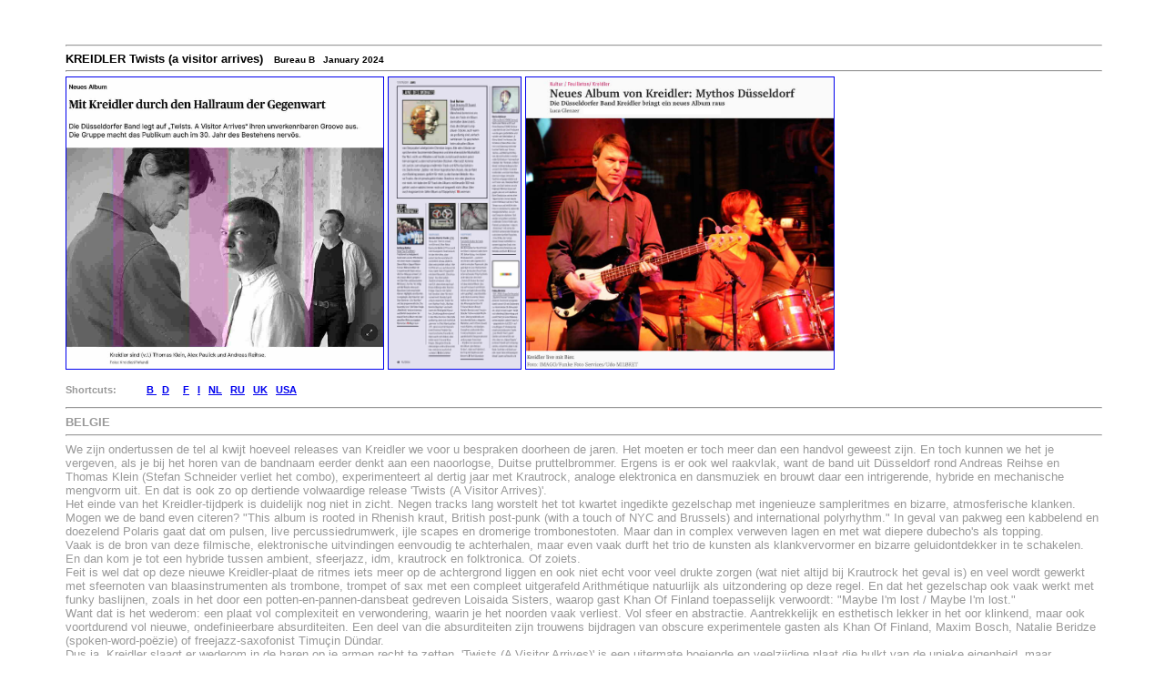

--- FILE ---
content_type: text/html
request_url: https://ikreidler.de/press2024.html
body_size: 59242
content:
<!DOCTYPE HTML PUBLIC "-//W3C//DTD HTML 4.01 TRANSITIONAL//EN">
<html>
<head>
<meta http-equiv="expires" content="0">
<meta http-equiv="content-type" content="text/html; charset=UTF-8" >
<title>KreidlerP RES S, 2 02 4</title>
</head>
<body><p>&nbsp;</p>
<font face="Helvetica,Arial" size="2"> <a name="top"></a>
<table width="100%" cellspacing="0" cellpadding="0" border="0"> 
<tr> 
<td width="5%"> </td> 
<td width="90%">
<font face="Helvetica,Arial" size="2">
<hr width="100%">
<b>KREIDLER  Twists (a visitor arrives) &nbsp; <font size="1">Bureau B &nbsp; January 2024</b>
<hr width="100%"><font face="Helvetica,Arial" size="2" color="999999">

<a href="#rp"><img src="image/press/224/224_rp.jpg" height="320" border="1" color="999999"></a> 
<a href="#djm"><img src="image/press/224/224_faz.jpg" height="320" border="1" color="999999"></a> 
<a href="#nd"><img src="image/press/224/224_nd.jpg" height="320" border="1" color="999999"></a> 
<a name="a"></a>
<font size="2"><p>

<sub><b>Shortcuts:  &nbsp; <a href="#ca"></a> &nbsp; <a href="#ch"></a> &nbsp; <a href="#cl"></a>&nbsp; <a href="#a"> </a> &nbsp; <a href="#b">B </a> &nbsp; <a href="#d">D</a> &nbsp; <a href="#dk"></a> &nbsp; <a href="#f">F</a> &nbsp;  <a href="#i">I</a> &nbsp; <a href="#nl">NL</a> &nbsp; <a href="#ru">RU</a> &nbsp; <a href="#uk">UK</a> &nbsp; <a href="#usa">USA</a></b></sub></p>


<a name="a"></a>



 <a name="b"></a>
 
<hr width="100%"><b>
BELGIE</b>
<hr width="100%"> 
 
 We zijn ondertussen de tel al kwijt hoeveel releases van Kreidler we voor u bespraken doorheen de jaren. Het moeten er toch meer dan een handvol geweest zijn. En toch kunnen we het je vergeven, als je bij het horen van de bandnaam eerder denkt aan een naoorlogse, Duitse pruttelbrommer. Ergens is er ook wel raakvlak, want de band uit D&uuml;sseldorf rond Andreas Reihse en Thomas Klein (Stefan Schneider verliet het combo), experimenteert al dertig jaar met Krautrock, analoge elektronica en dansmuziek en brouwt daar een intrigerende, hybride en mechanische mengvorm uit. En dat is ook zo op dertiende volwaardige release 'Twists (A Visitor Arrives)'.<br>
Het einde van het Kreidler-tijdperk is duidelijk nog niet in zicht. Negen tracks lang worstelt het tot kwartet ingedikte gezelschap met ingenieuze sampleritmes en bizarre, atmosferische klanken. Mogen we de band even citeren? "This album is rooted in Rhenish kraut, British post-punk (with a touch of NYC and Brussels) and international polyrhythm." In geval van pakweg een kabbelend en doezelend Polaris gaat dat om pulsen, live percussiedrumwerk, ijle scapes en dromerige trombonestoten. Maar dan in complex verweven lagen en met wat diepere dubecho's als topping.<br>
Vaak is de bron van deze filmische, elektronische uitvindingen eenvoudig te achterhalen, maar even vaak durft het trio de kunsten als klankvervormer en bizarre geluidontdekker in te schakelen. En dan kom je tot een hybride tussen ambient, sfeerjazz, idm, krautrock en folktronica. Of zoiets.<br>
Feit is wel dat op deze nieuwe Kreidler-plaat de ritmes iets meer op de achtergrond liggen en ook niet echt voor veel drukte zorgen (wat niet altijd bij Krautrock het geval is) en veel wordt gewerkt met sfeernoten van blaasinstrumenten als trombone, trompet of sax met een compleet uitgerafeld Arithm&#233;tique natuurlijk als uitzondering op deze regel. En dat het gezelschap ook vaak werkt met funky baslijnen, zoals in het door een potten-en-pannen-dansbeat gedreven Loisaida Sisters, waarop gast Khan Of Finland toepasselijk verwoordt: "Maybe I'm lost / Maybe I'm lost."<br>
Want dat is het wederom: een plaat vol complexiteit en verwondering, waarin je het noorden vaak verliest. Vol sfeer en abstractie. Aantrekkelijk en esthetisch lekker in het oor klinkend, maar ook voortdurend vol nieuwe, ondefinieerbare absurditeiten. Een deel van die absurditeiten zijn trouwens bijdragen van obscure experimentele gasten als Khan Of Finland, Maxim Bosch, Natalie Beridze (spoken-word-poëzie) of freejazz-saxofonist Timu&#231;in D&uuml;ndar.<br>
Dus ja, Kreidler slaagt er wederom in de haren op je armen recht te zetten. 'Twists (A Visitor Arrives)' is een uitermate boeiende en veelzijdige plaat die bulkt van de unieke eigenheid, maar tegelijkertijd ook een breed publiek aanspreekt. Ook al schuilt er allicht een complexe filosofische en literaire visie achter deze release en zijn vreemde teksten of titels (die we graag voor jullie negeren). Wist dat het gezelschap live de vijf minuten van zowat elke track durft te verdubbelen tot een duizelingwekkende oneindigheid? Wat betreft de gitzwarte wave-dansgroove van een onwaarschijnlijk swingend Hopscotch zijn we zeker vragende partij! Zien we elkaar komende tournee dan aan de toog?</p><p a lign="right">
Johan Giglot, <a href="https://damusic.be/cd/kreidler-twists-a-visitor-arrives-8761.html" target="_blank">Da Music</a> Jan 2024
</p><p>
 
 <a name="dk"></a> 
<a name="f"></a>
<p align="right"><a href="#top">&and;&and;&and;</a></p>

<hr width="100%"><b>
FRANCE</b>
<hr width="100%">

<b>Avec &laquo; Twists &raquo;, Kreidler livre une attaque massive sur l'&#233;lectronique allemande</b></p><p>
Que faire quand vous vous appr&#234;tez &#244; f&#234;ter vos 30 ans d'existence et qu'aucun des invit&#233;s ne semble connaitre votre nom ? R&#233;ponse : envoyer une carte dans la tronche de chaque convive en livrant un surprenant nouvel album qui sent bon le flottement gazeux de l'&#233;lectronique de la fin des ann&#233;es 90.</p><p>
Kreidler, on le sait peu, c'est d'abord un constructeur allemand de mobylettes fond&#233; en 1889 &#244; Stuttgart, et dont les mod&#232;les les plus polluants ont &#233;t&#233; interdits &#244; la commercialisation en France en 2017. Autrement dit, rien &#244; voir avec Kreidler, le groupe fond&#233; en 1994 &#244; D&uuml;sseldorf, dans la m&#234;me ville de Kraftwerk avec qui le quatuor partage une certaine vision du krautrock : faire de la musique &#233;lectronique hybride qui ressemble &#244; tout sauf &#244; du krautrock.</p><p>
Trente ans apr&#232;s, et alors que la majorit&#233; des formations n&#233;es &#244; la mort du grunge ont depuis longtemps soit raccroch&#233; les gants soit revendu leurs premiers disques d'or dans l'espoir de se racheter un disque dur, Kreidler continue sur sa petite route, &#244; l'abri de la notori&#233;t&#233; et du trop gros succ&#232;s qui tue, en pouvant n&#233;anmoins s'appuyer sur la marque-ombrelle - comme on dit chez Carrefour - qu'est Bureau B, label teuton respect&#233; d&#232;s lors qu'on prononce les lettres K R A U T.</p><p>
<b>Sur &laquo; Twists &raquo;, la basse est comme les balafres sur le visage de Franck Rib&#233;ry : centrale.</b></p><p>
Premi&#232;re surprise en d&#233;couvrant &laquo; Twists &raquo; : il est rare de pouvoir comparer les premiers et derniers albums d'un m&#234;me groupe quand trente ans les s&#233;parent en se disant que non seulement rien n'a chang&#233;, mais surtout que c'est une bonne nouvelle. Personne de raisonnable n'oserait, par exemple, mettre sur un plan d'&#233;galit&#233; le &laquo; Londinium &raquo; d'Archive - groupe form&#233; &#244; la m&#234;me &#233;poque que Kreidler - et le dernier album en date qu'on ne citera m&#234;me pas tellement l'information est dispensable.<br>
Dans le cas de Kreidler, le passage au 21i&#232;me si&#232;cle comme de la t&#233;l&#233; &#244; internet et du CD au streaming ne semble pas avoir eu beaucoup d'impact dans la formule primaire : un groove couetteux (comprendre : qui s'&#233;coute facilement au lit) qui ne serait pas sans rappeler le premier album de Massive Attack, mais sans l'utilisation fr&#233;n&#233;tique de samples, et le tout saupoudr&#233; de dub-kosmische dans ce qui ressemblerait &#244; une mutation Frankenstein entre les Wailers et Cluster. </p><p>
Sur &laquo; Twists &raquo;, la basse est comme les balafres sur le visage de Franck Rib&#233;ry : centrale. C'est elle qui guide chacune des compositions dans ce paysage plat digne de la campagne allemande ; et le pays d'Angela Merkel &#233;tant d&#233;nu&#233; d'autoroutes, l'auditeur n'aura pas vraiment envie de s'arr&#234;ter. Majoritairement instrumental, le disque est malgr&#233; tout ponctu&#233; de quelques aires de repos vocales, comme ce Loisaida Sisters (feat Khan of Finland) ou Hands (feat Natalie Beridze) qui rappelleraient presque les moins pires heures du Trip-hop.</p><p>
En r&#233;sum&#233;, ce 18i&#232;me album du groupe &#244; ne pas confondre avec le duo autrichien Kruder und Dorfmeister &#233;voque sans trop qu'on sache pourquoi la nostalgie des ann&#233;es Bungalow, cet &#233;ph&#233;m&#232;re label allemand (Le Hammond Inferno, Mina, Siriusmo) de la fin des ann&#233;es 90, et avec elle le plaisir &#244; red&#233;couvrir une &#233;lectronique sombre et sans effets ni pr&#233;tention autre que de faire danser les gens qui ne dansent pas. Bonus qui vient asseoir le c&#244;t&#233; l&#233;gitime de l'entreprise Kreidler : la pochette de &laquo; Twists &raquo; est atroce. N'&#233;tait-ce pas &#244; &#231;a qu'on reconnaissait, voil&#244; 30 ans, les meilleures alternatives au rock ?</p><p align="right">
Bester, <a href="https://gonzai.com/avec-twists-kreidler-livre-une-attaque-massive-sur-lelectronique-allemande/" target="_blank">Gonzai</a> Jan 2024</p><p>

<a name="d"></a>
<p align="right"><a href="#top">&and;&and;&and;</a></p>

<hr width="100%"><b>
GERMANY</b>
<hr width="100%">

Als eine "Affaire" elektronischer Popmusik beschreiben Kreidler ihre siebte Bureau-B-Platte, erz&auml;hlen von Einfl&uuml;ssen in "Jetztzeit-Clubs, rheinischen Krautwurzeln, britischem Post-Punk und internationaler Polyrhythmik" - und treffen damit schon einige N&auml;gel dieses vielschichtigen, mit zahlreichen Gastmusiker:innen garnierten Albums auf den Kopf. Herrlich winterlich ist es zudem, mit einem an Mick Karns Soloplatten erinnernden Sentiment.</p><p align="right">
Thomas Wochnik, <a href="https://www.radioeins.de/programm/sendungen/soundcheck/albumtipps/-twists--a-visitor-arrives---von-kreidler.html" target="_blank">Tagesspiegel</a> Jan 2024</p><p>

<a name="nd"></a>

<b>Die CD der Woche</b><br>
Kultur Feuilleton/ Kreidler<br>
<b>Neues Album von Kreidler: Mythos D&uuml;sseldorf</b><br>
Die D&uuml;sseldorfer Band Kreidler bringt ein neues Album raus</p><p>
Manchmal ist ein Mythos nur schwer zu eliminieren. So im Fall der Stadt D&uuml;sseldorf, die nicht nur Landeshauptstadt Nordrhein-Westfalens und (wenigstens inoffizielle) Bundeshauptstadt der Sch&ouml;nen und Reichen ist, sondern seit den fr&uuml;hen 70er Jahren auch als mythisches Epizentrum elektronischer Klangkunst gilt. Gen&auml;hrt hatten diese Legende einst Pioniere wie Kraftwerk, La D&uuml;sseldorf und Neu!, die im Aus- mehr noch als im Inland als musikalische Avantgardisten gefeiert wurden. Seit den fr&uuml;hen 90er Jahren schlie&szlig;t daran das D&uuml;sseldorfer Trio Kreidler an, das j&uuml;ngst mit &raquo;Twists (A Visitor Arrives)&laquo; sein 16. Album ver&ouml;ffentlicht hat.</p><p>
Dabei ist es aber keinesfalls so, dass die Band retrofixiert und ahistorisch an das anschlie&szlig;en w&uuml;rde, was ihre Vorg&auml;nger zwei Jahrzehnte vorher begonnen hatten. Im Gegenteil waren Kreidler in den Anfangstagen unter anderem beeinflusst vom aufkommenden Techno, dabei aber geschichtsbewusst genug, um auch jene stilistischen Vorg&auml;nger zu w&uuml;rdigen, die sein Aufkommen Ende der 80er Jahre erst erm&ouml;glicht hatten. Neben der klassischen D&uuml;sseldorfer Schule der ersten Generation waren das unter anderem Dub und der damals aufkommende Post-Rock - insbesondere der Chicagoer Schule um Bands wie Tortoise. Doch auch gegen&uuml;ber klassischen Pop-Elementen zeigte das Trio keinerlei Ber&uuml;hrungs&auml;ngste.</p><p>
Das hat sich auch auf dem Album &raquo;Twists (A Visitor Arrives)&laquo; nicht ge&auml;ndert, das im Vergleich zu seinem Vorg&auml;nger &raquo;Spells and Daubs&laquo; wieder einen st&auml;rkeren Fokus auf akustische Elemente richtet. &uuml;beraus groovig steigt die Band mit den beiden ersten Tracks &raquo;Polaris&laquo; sowie &raquo;Tanger Telex&laquo; ein. Letzterer bereichert Timucin D&uuml;ndar mit sp&auml;rlichen Saxophonmelodien, der in dem Track die derzeitige Besetzung um die beiden Gr&uuml;ndungsmitglieder Thomas Klein und Andreas Rehse sowie Alexander Paulick erg&auml;nzt und damit einer von vier Gastmusiker*innen auf der Platte ist. Nicht zuletzt durch sein Zutun erweckt die Grundatmosph&auml;re des Tracks entfernte Erinnerungen an &raquo;Blackstar&laquo;, die letzte und zugleich jazzigste Platte David Bowies, der zu Lebzeiten im &uuml;brigen bekennender Fan Kreidlers war.</p><p>
&Auml;hnlich rhythmisch, aber weniger d&uuml;ster geht es hingegen in &raquo;Loisaida Sisters&laquo; zu, das mit Gastgesang von Khan of Finland aufwartet und mitsamt nerv&ouml;sen Synthesizer-Spuren und vertrackten Rhythmen Erinnerungen an New-Wave-Bands wie Heaven 17 oder Depeche Mode erweckt. In &raquo;Hopscotch&laquo; unterstreichen Kreidler hingegen einmal mehr ihre geniale, von den Kraut-Ahnen adaptierte F&auml;higkeit, mittels stoischer Wiederholung eines einzigen musikalischen Themas sukzessive tranceartige Gem&uuml;tszust&auml;nde herbeizuf&uuml;hren.</p><p>
Wie gewohnt bewegen sich die neun Tracks auf &raquo;Twists (A Visitor Arrives)&laquo; irgendwo zwischen Avantgarde und Pop, Akustik und Elektronik, Altem und Neuem. Beschlossen wird das Album mit dem atmosph&auml;rischen &raquo;Kandili&laquo;, das in der ersten H&auml;lfe mit ruhigen Ambient-Fl&auml;chen aufwartet, bevor sich ein dynamischer Tombeat in den Vordergrund spielt und sich schlie&szlig;lich im spannungsgeladenen Finale entl&auml;dt.</p><p>
Und der Mythos von D&uuml;sseldorf, er lebt auch anno 2024.<p align="right">
Luca Glenzer, <a href="https://www.nd-aktuell.de/artikel/1179797.feuilleton-kreidler-neues-album-von-kreidler-mythos-duesseldorf.html?sstr=Kreidler.html" target="_blank">Neues Deutschland</a> Feb 2024</p><p>

Seit rund 30 Jahren around: Die D&uuml;sseldorfer Kreidler, stilistische Grenzg&auml;nger mit verdientem Kultstatus. Sie waren schon immer reifer, schlauer und gelassener als die Konkurrenz und etablieren auch auf diesem neuen Album einen deepen, relaxten, vielschichtigen und stilistisch schwer kategorisieren Sound. Eher elektronisch als Rock, irgendwie Ambient aber in der kurzweiligen Breitwand-Variante. Die Songs grooven lowdown und latent funky, m&auml;andern gewollt tr&auml;ge durch atmosph&auml;rische Soundcapes. So entsteht erneut dieser suggestive Kreidler-Vibe mit cineastischer Tiefe: oft recht spr&ouml;de, dann aber wieder mond&auml;n und elegant. Der Bass erinnert an Mick Karn, wie sich &uuml;berhaupt manches an Japan in den besten Jahren orientiert. Mal mit lyrisch verhalltem Sax zu avanciert-kosmischem TripHop, mal fast clubtauglich. Ich h&ouml;re Bez&uuml;ge zu den 80er Soundtracks von Tangerine Dream, aber auch winzige Jazz-Fragmente mit Saxofon und Melodika. Breakbeats treffen auf Synthie-Geblubber, nah&ouml;stliche Harmonien auf mutierte New Wave-Beats. Mir unbekannte G&auml;ste wie Khan Of Finland, Maxim Bosch, Natalie Beridze und Timu&#231;in Dundar sorgen f&uuml;r neue Perspektiven, teils auch mit Vocals. Macht insgesamt ein h&ouml;chst spannendes, intensives und avanciertes H&ouml;rvergn&uuml;gen f&uuml;r eher Anspruchsvolle.</p><p align="right">
Joe Whirlypop, <a href="https://mailorder.glitterhouse.com/album/1/pop--independent/5213722/twists-(-a-visitor-arrives)-pre-order-voe1201.html" target="_blank">Glitterhouse</a> Feb 2024</p><p>

Im drei&szlig;igsten Jahr ihres Bestehens legen Kreidler mit "Twists (A Visitor Arrives)" mal wieder ein Album als Trio vor, nachdem sie nach "Mosaik 2014" vor&uuml;bergehend zu einem Quartett angewachsen sind. Diesmal ist es offiziell auf dem Cover zu sehen, dass Detlef Weinrich (auch als Tolouse Low Trax aktiv) nicht mehr dabei ist. Daf&uuml;r konnte das Trio vier musikalische G&auml;ste f&uuml;r das Album gewinnen, die in je einem St&uuml;ck Posaune und Saxophon sowie zweimal singende und sprechende Stimmen beisteuern.</p><p>
Der Regisseur und Theatermacher Zaza Rusadze hat f&uuml;r den Infozettel zu "Twists (A Visitor Arrives)" einen ausf&uuml;hrlichen Text verfasst, der aufzeigt, wie inspirierend die Musik von Kreidler f&uuml;r Filmemacher sein kann, wenn es darum geht, die Bilder und Assoziationen im Kopf zu erzeugen.</p><p>
Der passend zum Titel eiskalt und d&uuml;ster anmutende Elektronik-Kraut-Post-Pop von "Polaris" wird durch melancholische Posaunenmelodien aufgewertet. Von der Stimmung und vom Aufbau her ist "Tanger Telex" mit "Polaris" vergleichbar. Zu den Rhythmen, diversen Effekten und atmosph&auml;rischen Klangfl&auml;chen steuert ein Saxophon die melancholischen Melodien bei. Das dichte Geflecht aus melodischen Andeutungen und Rhythmen erzeugt in "Diver" eine Stimmung zwischen fr&ouml;hlich und geheimnisvoll.</p><p>
Zum vorigen Album "Spells and Daubs" wurden die Inspirationen von Kreidler durch die Popmusik erw&auml;hnt. Diese kommen auf "Twists" zum Beispiel in dem Kraut-Elektro-Pop von "Losaida Sisters" zum Vorschein, wo ein K&uuml;nstler, der sich Khan of Finland nennt, seinen Sprechgesang beisteuert.</p><p>
Der Titel "Arithmetique" k&ouml;nnte ein Hinweis auf den mathematisch und mechanisch wirkenden Aufbau des St&uuml;ckes sein, das trotzdem sehr lebhaft anmutet und durch ein mehrschichtiges Sequenzer-Geflecht zu treibenden Rhythmen jeden Fan solcher Musik in seinen Bann ziehen d&uuml;rfte.</p><p>
Falls man sich gefragt haben sollte, ob die Fotocollage auf dem Cover Erotisches andeutet, d&uuml;rfte derjenige in dem von Natalie Beridze in dem atmosph&auml;rischen St&uuml;ck "Hands" gesprochenen Text weitere Hinweise finden.</p><p>
"Hopscotch" halte ich f&uuml;r eine weitere beeindruckende Verschmelzung von Neo-Krautrock mit Elektronik der D&uuml;sseldorfer Schule. Oder was auch immer der jeweilige Musikfreund darin f&uuml;r Inspirationen finden mag. &Auml;hnliches l&auml;sst sich &uuml;ber "Mount Mason" sagen, nur dass es hier d&uuml;sterer zugeht, die Rhythmen dezenter wirken und mit einem leichten Industrial-Anstrich gearbeitet wird. "Kandili" k&ouml;nnte man ruhig eine ausgepr&auml;gte postrockige Komponente andichten. Es ist ein intensives und eher experimentelles St&uuml;ck, das den geneigten Musikfreund in leicht unheimliche Welten entf&uuml;hrt.</p><p>
"Twists (A Visitor Arrives)" ist f&uuml;r meine Begriffe eine beeindruckende CD, die voller geheimnisvoller Stimmungen steckt und die Bereiche zwischen Neo-Krautrock und Elektronik erforscht. Kein Wunder, dass ein Regisseur darin viel f&uuml;r sich entdeckte, denn das W&ouml;rtchen "cineastisch" passt hierzu ganz gut.</p><p align="right">
 Siggy Zielinski, <a href="https://www.babyblaue-seiten.de/album_21407.html" target="_blank">Baby Blaue Seiten</a> Jan 2024</p><p>
 
So viele Gliedma&szlig;en auf dem Plattencover. Die muss man erst einmal sortiert bekommen. Haben die etwa Twister gespielt und das nackt? Ha, Twister ... Twists ... Jetzt kapieren wir auch den Albumtitel. Oder doch nicht? Aber wer ist jener Besucher, der pl&ouml;tzlich erscheint? Und warum haben wir jetzt Lust auf eine Runde Cluedo? Eine ganze Menge Fragen stellen sich da &mdash; und das gleich zu Jahresanfang. Willkommen zu "Twists (A visitor arrives)", einer musikalischen Murder Mystery &mdash; ohne Mord.<br>
Kreidler aus, nat&uuml;rlich, D&uuml;sseldorf, feiern in diesem Jahr bereits ihr 30-J&auml;hriges. Zu diesem stolzen Jubil&auml;um schenken sie uns ihr 16. Album. Und auf dem wollen Thomas Klein, Alex Paulick, Andreas Reihse und Detlef Weinrich beweisen, dass sie eine Geschichte auch (fast) ohne Worte erz&auml;hlen k&ouml;nnen. Mit twists & turns, wie der Brite sagt. Wobei alle, die jetzt tats&auml;chlich einen echten Krimi &#224; la Agatha Christie erleben m&ouml;chten, schon das Kopfkino bem&uuml;hen m&uuml;ssen. Aber genau das ist auch Sinn und Zweck dieser Musik.<br>
Dieser Mischung aus Post-Rock &mdash; dessen Anteile bei Kreidler &uuml;ber die Jahre sicher etwas geschrumpft sind &mdash;, Krautrock, vielschichtiger Elektronik und weiteren Einfl&uuml;ssen aus verschiedenen Teilen der Welt. Immer wieder hereingetragen und erg&auml;nzt durch unterschiedlichste G&auml;ste &mdash; oder Besucher. Deren es hier &uuml;brigens nicht einer ist, sondern vier. Zum Beispiel Timu&#231;in D&uuml;ndar, der nach dem "Polaris"-k&uuml;hlen Start in "Tanger telex" ein sehns&uuml;chtiges Saxofon spielt. Passt zwar geographisch nicht, aber wir wollen ja dem Krimithema treu bleiben und tr&auml;umen uns deshalb gleich mal in den Orient Express.<br>
Die D&uuml;sseldorfer Klangverbindungen wurden schon angerissen &mdash; besonders deutlich sind sie sicher auf dem mit tiefen B&auml;ssen und dynamischer Elektronik ausgestatteten "Diver". Dann ist das hier vielleicht doch eher der Trans Europa Express? Im Salonwagen wird jedenfalls auch einmal richtig gesungen, was der n&auml;chste Gast Khan Of Finland &uuml;bernimmt, der in "Loisaida Sisters" wiederholt "I am lost" betont. Es bleibt also r&auml;tselhaft, w&auml;hrend Hercule Poirot seine kleinen grauen Zellen bem&uuml;ht und die "Arithm&#233;tique" des Falles durchrechnet. Unterdessen verliert seine georgische Assistentin Natalie Beridze keine Zeit und untersucht sicherheitshalber die "Hands" der Verd&auml;chtigen.<br>
The plot thickens. Aber warum zeichnet der Detektiv jetzt ein "Hopscotch"-Feld auf den Boden? Zu Deutsch &uuml;brigens Himmel und H&ouml;lle, Erinnerungen an die Kindheit kommen auf. Irgendwo in der Vergangenheit liegt auch der Schl&uuml;ssel zur L&ouml;sung des Falles, so ist das oft bei Dame Christie, wenn sie kurz vor dem Finale eine vorher kaum zu erahnende Wendung aus dem Hut zieht. Oder was geschah damals am antarktischen "Mount Mason"? Und was hat "Kandili" mit alldem zu tun? Die L&ouml;sung muss der H&ouml;rer selbst herausfinden, den gelungenen Soundtrack dazu liefern Kreidler.</p><p align="right">
Thomas B&auml;stlein, <a href="https://www.plattentests.de" target="_blank">Plattentests</a> Jan 2024</p><p>

Limitiertes farbiges Vinyl. Sie stehen f&uuml;r den Sound of D&uuml;sseldorf wie kaum eine andere Band und untermauern auf dem neuen Album nicht nur, warum, sondern auch, da&szlig; sie in einem umfangreichen Kosmos wirken, der ohne und mit Worten funktioniert, sich bisweilen motorisch geb&auml;rdet, grandiose Spannungen aufzubauen weiss und sich immer auf dem Sprung zwischen Analog und Elektronik befindet. Fantastisches Electro-Midtempo-Bouncing wie beim instrumentalen "Hopscotch" trifft auf die Unterboden-Synapsen massierende Post-Techno-Verwehungen am "Mount Mason" oder die grandiose Surrealit&auml;t des eicht unruhigen "Diver" bis hin zu dem Irrgarten-Labyrinth "Kandili", durch das ein herrlich w&auml;rmender Dub-Bass und ein verhallendes Schlagzeug leitet. Einige Tracks hantieren mit Gesang wie dem "I am lost" &uuml;ber einen Discobeat singenden Khan Of Finland in "Loisaida Sisters" oder " Hands" ein ruhiges lyrisches St&uuml;ck mit der Stimme von Natalie Beridze und einer ruhigen lyrischen Aufz&auml;hlung von H&auml;nden.Timu&#231;in D&uuml;ndar spielt Saxofon in "Tanger Telex", das direkt in Naked Lunch von David Cronenberg hineinversetzt. </p><p align="right">
NN, <a href="https://www.flight13.com/kreidler-twists-a-visitor-arrives-cd-lp-vinyl/152325" target="_blank">Flight 13</a> Jan 2024</p><p>

<b>Februar 2024: Die essenziellen Alben</b><br>
Mit Twists (A Visitor Arrives) steuern Kreidler einen weiteren Planeten in der Reihe ihrer Ver&ouml;ffentlichungen an. Und wie k&ouml;nnte es anders sein, mit dem Opener <i>Polaris</i> geht es sph&auml;risch-k&uuml;hl ins Kreidler-Universum, ein Tune, der sich in einen feinen Downtempo-Disco-Track schraubt. Tricky, etwas vertrackt, und doch klar und eindeutig. Konsequent taucht <i>Diver</i> eigenst&auml;ndig ab in wundervolle Sph&auml;ren mit treibenden Drums und stimmungsaufhellenden Keyboard-Chords. Auf Raumschiffen darf auch getanzt werden &mdash; <i>Loisaida Sisters</i> ist ein Vocal-getriebenes, bassblubberndes St&uuml;ck. Dabei haucht die Zeile <i>Maybe I am lost</i> dem Tune Achtziger-Stimmung ein. Kreidler kreiert solche Atmosph&auml;ren, die auch der Schweizer Kalabrese seit Jahren pr&auml;feriert. Elektronischer ist <i>Arithm&#233;tique</i> das, wie der Name verr&auml;t, Wert auf vermeintlich berechenbare Strukturen legt: ambient-schwingendes Intro, ein uptempo-Hauptteil, kleines Outro. Gleich wieder ein Gang zur&uuml;ck: Das St&uuml;ck <i>Hands</i> mit gehauchten Vocals ist feinste Downtempo-Electronica. Zum Ende hin nimmt <i>Hopscotch</i> Fahrt auf, ehe <i>Kandili</i> in neue Richtungen abtaucht.<br>
Twists (A Visitor Arrives) spinnt die Kreidler-Story weiter. Wer auf die Repeat-Taste dr&uuml;ckt, entdeckt beim zweiten oder dritten Durchlauf wieder Neues. Wir hoffen auf eine geneigte Wiederkehr. </p><p align="right">
Liron Klangwart, <a href="https://www.groove.de" target="_blank">Groove</a> Feb 2024</p><p>


<a name="rp"></a>

<b>Mit Kreidler durch den Hallraum der Gegenwart</b></p><p>
Die D&uuml;sseldorfer Band legt auf "Twists. A Visitor Arrives" ihren unverkennbaren Groove aus. Die  Gruppe macht das Publikum auch im 30. Jahr des Bestehens nerv&ouml;s.</p><p>
Kreidler ver&ouml;ffentlichen eine neue Platte, und das ist etwas Besonderes, denn die laut dem britischen Musik-Versandhaus Boomkat nach Kraftwerk "zweitbekannteste Band D&uuml;sseldorfs" sorgt noch immer f&uuml;r den Rhythmus, in dem das musikalische Herz dieser Stadt schl&auml;gt. "Twists (A Visitor Arrives)" hei&szlig;t das Album, und das erste, was auff&auml;llt, ist: Kreidler haben es als Trio eingespielt. Detlef Weinrich verlie&szlig; Andreas Reihse, Alex Paulick und Thomas Klein, um mehr Zeit f&uuml;r sein Soloprojekt Tolouse Low Trax zu haben. "Vielleicht werden wir mal wieder zusammenfinden", stellt Thomas Klein gleich mal in Aussicht. "Detlef ist ja immer ein wichtiger Teil von Kreidler gewesen."<br>
Trotz des Abgangs h&ouml;rt man direkt, dass "Twists" ein Kreidler-Album ist. Da ist diese Drift, da sind das Treibende und Dr&auml;ngende - stark ausgepr&auml;gt zum Beispiel in "Hopscotch". Da sind dunkel schimmernde St&uuml;cke wie "Diver", vor dessen Hintergrund immer wieder Melodiefragmente aufsteigen und vergl&uuml;hen. In "Tanger Telex" machen sie Jazz, Timu&#231in D&uuml;ndar spielt Saxophon, und das ist so einnehmend, dass man sich fragt, warum das St&uuml;ck nach viereinhalb Minuten endet.</p><p>
Es gibt zwei Kompositionen mit G&auml;sten, die Vocals beisteuern. "I am lost", singt Khan Of Finland in "Loisaida Sisters". Und in dem tollen, scheinbar frei schwebenden, vom Klang der Becken zum Vibrieren gebrachten "Hands" h&ouml;rt man die Sprechstimme von Natalie Beridze. Der Wind scheint durch die Maschinen zu gehen, das wirkt beschw&ouml;rend, auf unheimliche Art beruhigend. Durch alle Tracks zieht sich Melancholie, die allerdings nichts Schwerm&uuml;tiges hat, sondern Erhebendes, eine Art gesteigertes Gegenwartsbewusstsein.<br>
"Die St&uuml;cke entstehen zumeist in einem Fluss, damit der Grundvibe nicht verloren geht", sagt Thomas Klein. Die treibenden Kr&auml;fte seien die in Berlin lebenden Andreas Reihse und Alex Paulick, sie pochten immerzu auf das n&auml;chste Treffenmal in D&uuml;sseldorf, und "Twists" habe man "in zwei, drei Tagen" aufgenommen. Das erste St&uuml;ck, "Polaris", ist f&uuml;r Thomas Klein &uuml;brigens eine innerfamili&auml;re Zusammenarbeit. Sein 18 Jahre alter Sohn Maxim Bosch, der schon fr&uuml;her immer mal wieder im Probenraum zu Gast war, spielt Posaune.<br>
Seit 30 Jahren gibt es diese Band nun, und das Sch&ouml;ne ist, dass sie nie egal war, sondern dass sie das Publikum weiterhin anregt, im besten Sinne nerv&ouml;s macht. Sie hat ihren eigenen Kosmos geschaffen, in dem das Suchen als gr&ouml;&szlig;tes Gut gilt, das gemeinsame Suchen, Forschen, Erkunden. Kreidler steht nie still, vielleicht kann man es so am besten sagen, und das St&uuml;ck auf "Twists", das dieses Prinzip am besten zum Ausdruck bringt, ist das vorletzte. "Mount Mason" tanzt durch einen weiten Hallraum, es zieht allm&auml;hlich vor&uuml;ber, ver&auml;ndert Farbe und Stimmung. Nach fast vier Minuten macht es sich Gedanken &uuml;ber die eigene Existenz, verharrt kurz, geht weiter, aber auf Zehenspitzen.
Wer sich in ein St&uuml;ck von Kreidler versenkt, kann nie sicher sein, wo man wohl rauskommen wird. Zum Gl&uuml;ck gibt es den Rhythmus, dem man sich anvertrauen kann.</p><p align="right">
Philipp Holstein, <a href="https://rp-online.de/kultur/musik/album-kritik-kreidler-veroeffentliche-neue-platte-twists-a-visitor-arrives_aid-104972529" target="_blank">RP</a> Jan 2024</p><p>

<b>&raquo;Menschenliebe ist unser Grundsatz&laquo;</b></p><p>

<a href="https://www.deutschlandfunkkultur.de/kreidler-musiker-zu-30-jahren-bandhistorie-menschenliebe-ist-unser-grundsatz-dlf-kultur-26ca0582-100.html" target="_blank"><img src="image/press/224/224_dlf.jpg" height="120" border="1" color="999999"></a> &nbsp; 
<a href="https://www.goethe.de/de/kul/mus/gen/pop/cas.html" target="_blank"><img src="image/press/224/224_pc.jpg" height="120" border="1" color="999999"></a>  &nbsp; 
<a href="https://podcasts.apple.com/de/podcast/elektro-beats/id1557689536" target="_blank"><img src="image/press/224/224_eb.jpg" height="120" border="1" color="999999"></a>  &nbsp;  
<a href="https://www.radioeins.de/programm/sendungen/sendungen/72/2401/240112_soundcheck_23150.html" target="_blank"><img src="image/press/224/224_sc.jpg" height="120" border="1" color="999999"></a><br> 
&#5129; <a href="https://www.deutschlandfunkkultur.de/kreidler-musiker-zu-30-jahren-bandhistorie-menschenliebe-ist-unser-grundsatz-dlf-kultur-26ca0582-100.html" target="_blank">Deutschlandfunk</a>  Jan 2024 &nbsp; 
&#5129; <a href="https://www.goethe.de/de/kul/mus/gen/pop/cas.html" target="_blank">Goethe</a> Feb 2024 &nbsp; &nbsp; &nbsp; 
&#5141; <a href="https://podcasts.apple.com/de/podcast/elektro-beats/id1557689536" target="_blank">Elektro Beats RBB</a> Feb 2024  &nbsp;  &nbsp;  &nbsp;  &nbsp; 
&#5141; <a href="https://www.radioeins.de/programm/sendungen/sendungen/72/2401/240112_soundcheck_23150.html" target="_blank">radioeins Soundcheck</a> Jan 2024</p><p>&nbsp;<br>

<a name="faz"></a>
<b>Top 5 des Monats</b><br>
Die D&uuml;sseldorfer Band Kreidler feiert in diesem Jahr ihren 30. Geburtstag - herzlichen Gl&uuml;ckwunsch -, punktet mit ihrem sehr eigenen Stil elektronischer Popmusik, die gepr&auml;gt ist von rheinischem Kraut, britischen Post-Punk, internationaler Polyrhythmik und Clubs der Jetztzeit. "Twists (A Visitor Arrives)" ist das siebte Album, das sie auf bureau b ver&ouml;ffentlichen und geht diesen Weg sehr gepflegt, unpr&auml;tenti&ouml;s und intensiv weiter. Dabei helfen bei vier von Tracks die Albumg&auml;ste Khan Of Finland, Maxim Bosch, Natalie Beridze und Timucin D&uuml;ndar. Schnurrende Rhythmen, &uuml;bersprudelnde und brechende Beats, elegante Melodien, weit offene Soundtrackfl&auml;chen, ein l&auml;ssiges Saxophon, polternde Electronica-Brocken, avantgardistische Songstrukturen und jazziger Freestyle &mdash; Kreidler servieren hier ein Album, das herausfordert, aber auch belohnt.<br>
Ein Trip mit Kopfkino und Abfahrt.
9/10</p><p align="right">
Tech Guardiola, Faze 143, Jan 2024</p><p>


</p>


<p align="right"><a href="#top">&and;&and;&and;</a></p>
<a name="i"></a>

<hr width="100%"><b>
ITALIA</b>
<hr width="100%">
</p><p>

Il primo disco del 2024 arriva, velocemente, con un lampo.<br> 
Schizzi (meditati) cosmici come in una sorta di adrenalina mancata. Specchio (ambivalente) sonoro che esalta il credo psichico.<br> 
Lavoro credibile che inonda il bello del microcosmo. Note accurate che apparecchiano il desco serale.<p align="right"> 
Claudio Baroni, <a href="https://blog.libero.it/musica2/16730752.html" target="_blank">Libero</a> Jan 2024</p><p>

Ch&#236; fate quandu site per celebr&#224; u vostru 30 anniversariu &#232; nimu di l'invitati parenu cunnosce u vostru nome ?<br> 
Risposta: mandate una cartolina &#224; a faccia di ogni invitatu, offrendu un novu album sorprendente ch&#236; puzza di u gasu fluttuante di l'elettronica di a fine di l'anni 90.</p><p align="right">NN, Radio Equinoxe, Jan 2024</p><p>

<a name="nl"></a>
<p align="right"><a href="#top">&and;&and;&and;</a></p>

<p><hr width="100%"><b>
NEDERLANDE</b>
<hr width="100%">
</p><p>
<i>Twists, onverwachte wendingen, herziende inslagen, vernieuwende veranderingen. Het is eind jaren zeventig als de krautrock van Kraftwerk een huwelijk met de opkomende postpunk beweging afsluit en met Das Modell van de Die Mensch-Maschine plaat internationaal succes boekt. Het sobere sleutelnummer welke min of meer de connectie tussen Joy Division en New Order vormt, en welke bands als Depeche Mode en Orchestral Manoeuvres In The Dark motiveren om muziek te maken. Twists, wendingen, veranderingen. Vijftien jaar later richten Andreas Reihse en Stefan Schneider omstreeks 1994 in D&uuml;sseldorf Kreidler op, en nemen ze datzelfde ijkpunt van hun stadsgenoten als aftrap. Kreidler ontwikkelt zich in een korte tijd tot de nieuwe lichting elektropop pioniers, en slaat hiermee een brug tussen het heden en het verleden.</i></p><p>
Twists (A Visitor Arrives). Bezoekers, gastmuzikanten en latere bandleden. Een belangrijke wending in de Kreidler sound is de inlijving van Alexander Paulick, die het gezelschap vanaf 1998 vergezeld. Ook nu staat hij met zijn fretloze bas voor een meer aardse twist garant. Op Tanger Telex grijpt hij naar de kenmerkende invloed van Mick Karn van Japan terug die overduidelijk zijn stempel op het stemmige geluid drukt. De in de breedte uitspelende saxofonist Timu&#231;in D&uuml;ndar versterkt die typische jaren tachtig new wave beleving. Eventjes waan je jezelf op een Oosterse exotische bazaar, waar broeierige mystiek en inspirerende cultuurbeleving zich inmengen.</p><p>
De Turks Finse muzikant Khan Of Finland vestigt zich al een aantal jaren in Berlijn, en zingt met zijn hees doorleefde stem die zangpartijen van Loisaida Sisters in. Hij verwoordt het hedendaagse Lost Weekend straatbestaan van New York, gevuld met seks, drank, drugs en het nachtelijke uitgaansleven. De zacht sensuele cut-off stijl van de uit Georgi&#235; afkomstige Natalie Beridze beperkt zich in het vreemd hypnotiserende Hands enkel tot korte daadkrachtige woorden en zinsdelen.</p><p>
Een andere wending is de avondvullende spacende elektro-lounge krautrock van Polaris, het vertrouwde gevoel van thuiskomen. De trombone van Maxim Bosch verwelkomt je als een uitnodigende gastheer in een herkenbare ruimte, met een herkenbare ambiance. Bewust vertrouwd bijna. Timu&#231;in D&uuml;ndar, Khan Of Finland, Natalie Beridze, Maxim Bosch, het zijn slechts genodigden die op doorreis zijn, eventjes logeren en vervolgens weer verder trekken.</p><p>
Het avantgardistische strenge Diver krijgt door de softe dreamhouse invloeden genoeg tegengas. Kreidler benut alle ruimte om zichzelf te prikkelen, overprikkelen en daaruit het beste van zichzelf te geven. Diver heeft synthpop wendingen die memoreren aan het vroege Mute Records werk van muziekarchitect Daniel Miller. Het symmetrische abstracte pulserende Arithm&#233;tique bezoekt datzelfde tijdsbeeld, al geven de jazzy breakbeats het geheel net weer een andere inslag.</p><p>
In het afsluitende drietal is Kreidler volledig op zichzelf aangewezen. Hopscotch reanimeert de vastgelopen vintage motor met een flinke injectie aan losgetrilde computerrobot elektrodeeltjes die zich verstevigd aan de track hechten. Een Mensch-Maschine eindresultaat in wording, een kolossaal monster welke boven zichzelf uitstijgt. Mount Mason doet daar nog een schepje bovenop. Een zacht ronkende na smeulende Kreidler spookrijder trotseert eigenwijs de digitale futuristische snelwegen, tegendraads eigenzinnig, maar volledig in haar element. Met het onheilspellende gothic klankenpalet en vibrerende toetsenspel wendingen van Kandili sluit Kreidler de Twists (A Visitor Arrives) plaat af. We zijn gearriveerd, eindbestemming bereikt.
<p align="right"> Leon Pouwels, <a href="https://writteninmusic.com/albumrecensie/kreidler-twists-a-visitor-arrives/" target="_blank">Written In Music</a> Jan 2024</p><p>

<i>De uit D&uuml;sseldorf afkomstige formatie Kreidler heeft in de afgelopen 30! jaar een indrukwekkende discografie opgebouwd en muzikale nalatenschap waar niemand omheen kan. Onlangs was daar de release van Twists (A Visitor Arrives), hun nieuwste album.</i></p><p><b>
Drie decennia lang toonaangevend </b><br>
De band vindt zijn ontstaan ergens in 1994 in D&uuml;sseldorf als Andreas Reihse en Stefan Schneider besluiten samen te gaan werken en nemen Detlef Weinrich in hun kielzog mee. Reihse en Schneider nemen hun ervaring vanuit eerdere bands mee en in 1998 maakte Alexander Paulick het viertal compleet. Kreidler heeft zich in de loop der jaren steeds ontwikkeld en we kunnen toch wel stellen dat deze formatie volledig uit de schaduw van Kraftwerk is gestapt en binnen de Krautrock een toonaangevende naam is geworden. Als we naar de muziek van bands als OMD en ook Depeche Mode luisteren zijn de invloeden absoluut hoorbaar.</p><p><b>
Verrassende samenwerkingen </b><br>
De formatie heeft zich alweer een tijdje verbonden aan het label Bureau B. en inmiddels is het viertal door het vertrek van Weinrich weer gereduceerd tot een trio. Toch doet dat niets af aan effectiviteit en creativiteit want Twists (A Visitor Arrives) is wederom een zeer smaakvolle, gevarieerde productie geworden met natuurlijk die elektronische muziek als basis. Toch zijn er enkele samenwerkingen met vocalisten en andere muzikanten waardoor deze release authentiek klinkt. 'Loisaida Sisters', met een vocale bijdrage van Kahn Of Finland, krijgt enkele verrassende wendingen als hij ons meeneemt naar de roemruchte jaren '80 in New York. Een totaal andere sfeer is er bij het haast hypnotiserende 'Hands' waar we Natalie Beridze horen en waar de formatie terugpakt naar het "Spoken Word”, de formule waar het dertig jaar geleden allemaal mee begon.</p><p><b>
 Ontdekkingsreis</b><br>
Maar laat je vooral verleiden en neemt de tijd om dit nieuwe album te ontdekken want uiteindelijk vallen alle puzzelstukjes in elkaar. Opener 'Polaris' heeft een wat filmisch karakter terwijl 'Arithm&#233;tique' juist heel spannend is met snelle aan elkaar geschakelde drumbeats. Bij 'Tanger Telex' is daar ineens de saxofoon van Timu&#231;in D&uuml;ndar die voor een fraai contrast zorgt met de elektronische lagen terwijl 'Diver' weer een totale ontdekkingsreis is die je zult moeten ondergaan. Zo blijft Kreidler trouw aan zichzelf en met 'Hopscotch' en bij het ruim vijf minuten durende 'Mount Mason' worden alle elementen uit de muziek van Kreidler samengevoegd en weer uitgevouwd. Met 'Kandili' is daar nog een verrassende afsluiter; het langste en meest complexe wordt voor het laatst bewaard. De melodielijn en het ritme zijn steeds aan verandering onderhevig en de synths zorgen voor een constante spanningsboog. Twists (A Visitor Arrives) is een typisch Kreidler album geworden en blijft ondanks alle muzikale wendingen en de soms aanwezige complexiteit erg toegankelijk. Veel luisterplezier!</p><p align="right">
CORNÉ VAN GROENEDAAL, <a href="https://demuziekplank.nl/reviews/kreidler-twists-a-visitor-arrives/" target="_blank">De Muziek Plank</a> Feb 2024</p><p>


AVANT-GARDE<br>
Kreidler TWISTS (A VISITOR ARRIVES)<br>
Kreidler staat te boek als de op &#233;&#233;n na beroemdste band van D&uuml;sseldorf, in fijnproeverskringen tenminste. De schaduw van de beroemdste (spoiler: Kraftwerk) hangt ook na dertig jaar spannende platen over deze band, maar wat zou het.</p><p align="right">
Jacob Haagsma, <a href="https://oor.nl/albums/twists-a-visitor-arrives/" target="_blank">Oor</a> Feb 2024</p><p>

De uit D&uuml;sseldorf, Duitsland afkomstige band Kreidler werd begin 1994 opgericht door Thomas Klein - drums, computer en elektronica, Andreas Reihse - synthesizer, computer en elektronica, Detlef Weinrich - samples, computer en elektronica en Stefan Schneider - basgitaar, computer en elektronica.<br>
Laatstgenoemde verliet de band in 1998 om To Rococo Rot op te richten en hij werd vervangen door Alexander Paulick, die tot 2001 de nieuwe basgitarist van Kreidler werd, om in 2008 terug te keren in de band.<br>
In 1994 verscheen het debuut album "Riva" via een klein Parijs label, waarna meer dan 20 andere uitgaven volgden, waaronder 2 live albums en 3 soundtracks plus 9 singles en EP's.<br>
Hun uitgaven verschenen via diverse labels, zoals: En Contresens, Stewardess, Finlayson, Captain Trip, Mute, KiffSM, Wonder, italic, Bureau-B.<br>
Het album "ABC", uit 2014, dat in Tiblisi, Georgi&#235;, opgenomen werd, is de opvolger van "DEN" uit 2012 en van het album verscheen ook een film, die, net als de film clips van "DEN" door Heinz Emigholz gemaakt werd en bij de opnamen van het album "ABC" werkte Kreidler samen met het zangkoor Georgian Singers.<br>
Zijn album "European Song" werd door het Bureau B Records label op 7 april 2017 uitgebracht in een beperkte oplage als LP, inclusief CD op goudkleurig vinyl, als LP inclusief CD, als CD en als digitale download.<br>
Het was echter de bedoeling een heel ander album uit te brengen, want Kreidler had al een ander album opgenomen, dat klaar lag om uitgebracht te worden, waarbij de mastering sessie voor november 2016 al geboekt was, maar door de toestand in Europa en Amerika, veranderde Kreidler van idee en begon te werken aan "European Song". Het album, dat bestaat uit 5 spontaan geïmproviseerde nummers, werd live in de studio opgenomen.<br>
Vervolges verschenen de digitale single "Nesindano" (3 juni 2021) en het album "Spells And Daubs" (28 januari 2022, LP, CD en digitale download) en deze zijn gevolgd door het op 12 januari 2024 verschenen zevende album van de band "Twists (A Visitor Arrives)", waarop 9 nummers staan en als LP in een beperkte oplage, als CD en als digitale download is uitgebracht en hierop spelen de volgende gastmuzikanten mee: Natalie Beridze - gesproken woord (track 6), Maxim Bosch - trombone (track 1), Timu&#231;in D&uuml;ndar - saxofoon (track 2) en Khan Of Finland - gesproken woord (track 4).</p><p>
Het album start met "Polaris", waarin Kreidler een prachtig rustig stuk muziek met een aanstekelijk terugkerend ritme speelt, dat beweging oproept en dit wordt gevolgd door "Tanger Telex", een nummer met een gemiddeld tempo, lichte jazz, dance en krautrock invloeden en een terugkerend ritme en "Diver", een heerlijk krautrock nummer met een aanstekelijk dansbaar ritme en een gemiddeld tempo. Daarna volgen "Loisaida Sisters", een uitstekende song met een gemiddeld tempo, waarin Kreidler een swingende dansbare mix van krautrock en dance maakt, "Arithm&#233;tique", een geweldig swingend uptempo krautrock nummer met een licht hypnotiserend terugkerend ritme en "Hands", een fantastisch langzaam nummer met een hypnotiserend terugkerend ritme en gesproken tekst. In "Hopscotch" laat de band me genieten van een verrukkelijk krautrock nummer met een gemiddeld tempo en een terugkerend ritme, in "Mount Mason" krijg ik opnieuw een puik krautrock nummer met een gemiddeld tempo te horen, dat een terugkerend ritme en reggae invloeden heeft, dat tot dansen aanzet en in "Kandili" zet de band me weer zo'n uitstekend swingend nummer met een terugkerend ritme voor, dat een gemiddeld tempo heeft en een aanstekelijk dansbaar ritme bevat, waarbij stil zitten geen optie is.</p><p>
"Twists (A Visitor Arrives)" van Kreidler staat vol swingende krautrock nummers, waar ik van begin tot einde enorm van genoten heb en ik raad iedere liefhebber van dit genre deze schijf dan ook zeer aan.(luister naar 2 nummers van dit album via de bandcamp link onder de recensie)<br>
4/4</p><p align="right">
Carry's Music Machine, <a href="https://carrysnewundergroundmusic.blogspot.com/2024/01/review-kreidler-twists-visitor-arrives.html" target="_blank">Carry's New Underground Music</a> Jan 2024</p><p>
 
<p align="right"><a href="#top">&and;&and;&and;</a></p>


<a name="ru"></a>

<p><hr width="100%"><b>
RUSSIA</b>
<hr width="100%">
</p><p>
С момента своего образования в 1994 году, этот немецкий квартет прошёл очень долгий и непростой путь, через авангард, пост-рок, эмбиент, фанк, даб, софисти-поп, арт-рок и электронику, раскрывая широкий творческий диапазон. В музыке Kreidler всегда господствовал экспериментальный дух краутрока и поиски новых выразительных средств. Шестнадцатый студийный альбом группы не только демонстрирует огромный багаж, нажитый за 30-летнюю карьеру, но и подчеркивает непреходящее стремление расширять творческие границы. Среди прглашённых музыкантов "Twists (A Visitor Arrives)" есть не только инструменталисты, но пара вокалистов, что не свойственно группе. В записи принимали участие: Khan Of Finland, Maxim Bosch, Natalie Beridze и Timu&#231;in D&uuml;ndar.</p><p align="right">
МК, <a href="https://vk.com/wall-189089797_10785" target="_blank">Музыкальный Класс</a> Feb 2024</p><p>
</p><p>

<a name="ch"></a>




<a name="uk"></a>
<p align="right"><a href="#top">&and;&and;&and;</a></p>

<hr width="100%"><b>
UK</b>
<a name="boomkat"></a>
<hr width="100%">

Recombinant Rhenish trio Kreidler mark 30 years of poly-style tessellation with a 7th studio album of wiry postmodern pop and swingeing man-machine grooves operating at the square root of krautrock, electronica, and dub, with healthy outernational influence - RIYL Graham Lewis/He Said, To Rococo Rot, Blurt, CS + Kreme.</p><p>
On 'Twists (A Visitor Arrives)' the trio of Thomas Klein, Alexander Paulick and Andreas Reihse allow for more subtly scuzzy spirit within their coolly disciplined hustle, making for a fine contrast with the sheer, languid structures of 2022's ace 'Spells & Daubs'. Whilst firmly rooted in the rolling motorik rhythms of their native D&uuml;sseldorf, and likewise arced with indeingeous kosmiche synths, there's a frisson of electric-edged distortion to proceedings found across the nine songs that lends a bittersweet edge to their fusioneering thrust and wanderlust. It's hard to think of many other bands who have maintained such a dilated, stylistic weltanschaaung over the decades, and still always managed to distill their breadth of inspirations so singularly, as on showcase with the nuanced twists and turns of this one.</p><p>
Arriving with a Bryan Ferry 'Avalon'-ish romance and synth twinkles and the polished, trombone of Maxim Bosch set in pendulous, stately syncopation on 'Polaris', the album proceeds in persistently surprising forms, but hewn to a constant of reliably rugged but sophisticated swagger and simmering energy. They summon comparison with Bill Laswell on noirish NYC manoeuvres in 'Tanger Telex', and brim with a Rhenish krautrock optimism in the bubbling 'Diver', anchored by killer fretless bass, to nestle two standout songs at the album's core.</p><p>
The prowling gem 'Loisaida Sisters' sung by Khan of Finland (aye, Can Oral) follows on a hot and sexy disco-not-disco swivel a la Wah Wah Wino or Blurt, and the Laila Sakini-esque downbeat chamber skudge of 'Hands', stars a purring Natalie Beridze (aka TBA). The group's curious crankiness can characterised by the unfurling arps and urgency of the Arabic breakbeat rave ace 'Arithm&#233;tique', and yoked back into the slinkier hip clockwork of grinding post-punk bass on 'Hopscotch', whilst a closing couplet of downbeat dub and Tortoise-like post-rock jazz keep expectations dangling until the close, and warranting return listens, as they've ever done.
<p align="right"> NN, <a href="https://boomkat.com/products/twists-a-visitor-arrives" target="_blank">Boomkat</a> Jan 2024</p><p>


Every couple of years or so brings a new Kreidler album and with it another slight change in direction. They seem to have spent the last thirty years keeping interested parties guessing, and perhaps beyond their obvious affinity with electronica, you can assume nothing about what each album may entail.<br>
Still on their natural home of Bureau B, Twists (A Visitor Arrives) immediately swamps the listener with intrigue. The cover art, a melange of hairy limbs, is slightly disconcerting and also explains nothing; so preconceptions are zero before the album starts. It feels like it might be a soundtrack of sorts, involving a guest who refuses to leave and the eeriness of the opener "Polaris" does nothing to dissuade that thought in a Twin Peaksy mystery of low tuba moan and leaden beat, torpid electronica intertwined. Horns only help to toy with the listener as the odd selection of sounds builds on this sandy foundation.</p><p>
<b>surprise sax solo</b><br>
There is that soundtrack element to the pieces here, but the fretless bass of "Tanger Telex" adds a sinuous feel, smooth and dark within interjections of shadowy electronics and a surprise sax solo. It feels like a lost Japan b-side and that can only be a good thing. There is a vague trajectory, but with so many different ingredients, you would think this was the work of a far more people than a trio. Through the assorted pieces, momentum is maintained but the direction is unclear and they move from welcoming to a little sinister, often in one track.</p><p>
<b>strangely louche update</b><br>
The vocals from Khan Of Finland on "Loisaida Sisters" come on like a strangely louche update of The Cramps' "Goo goo muck”; a sexy but cold tale of nocturnal erotic prowling. It is Mittel Europa rather than NYC and the temperature is definitely lower, the jittery rhythm and bulging bass urging the protagonist out into the wilds while the radiophonic pings and oscillations of "Arithmetique" run themselves into an EBM cul de sac. A soft DAF tribute, it feels as though something is searching to be explained. They are desperate to make us understand, but come up against difficulties at every turn.<br>
You really need to search to translate this esoteric language, be it the the disconcerting underwater "Hands”, which involves the inestimable intoning of Natalie Beridze, interspersed with aqueous electronics; or the stripped-down simplicity of "Hopscotch”. Each time you think you may have made some progress, a wafting drift of industrial soft-foot beat slaps you gently and propels you in the other direction. Bringing humanity to this boxed-in, distorted, subterranean organ fuss is hard and familiar elements do emerge, but are then twisted into incongruous shapes.</p><p>
<b>ecstatic electronic sweep</b><br>
It could only be their microscopic descriptions of an overlooked land, a continuous ecstatic electronic sweep that ties it all together. Their enthusiasm for the journey is irrepressible and makes every outing worthy of investigation as each disparate element eventually falls into place.
<p align="right"> Mr Olivetti, <a href="https://freq.org.uk/reviews/kreidler-twists-a-visitor-arrives/" target="_blank">Freq</a> Jan 2024</p><p>


D&uuml;sseldorf combo Kreidler return to the Bureau B label for the seventh time with a new LP entitled Twists (a visitor arrives). Twists acts as a sort of survey for the long-running group, traversing seemingly disparate genres like electro-pop, post-punk, jazz, and afrobeats, while always circling back to the distinct Kreidler sound. The band takes the listener through these sounds gradually: from the hyped electronic bass stabs of opener 'Polaris’ through the moody downtempo of 'Kandili’, each step is paved with purpose on this fine showing.
<p align="right"> NN, <a href="https://bleep.com" target="_blank">Bleep</a> Jan 2024</p><p>

<a name="djm"></a>

<i><b>Keep on krautrocking</b></i><br> 
For 30-years, D&uuml;sseldorf band Kreidler has been reimagining '70s and '80s synth music, blending krautrock, new wave, and just a little hint of weirdo techno. Their newest album continues down the rabbit hole by balancing outr&#233; electronics and nostalgia. Take 'Tanger Telex'. It'd be a perfect tune to play in their hometown's most famous club, Salon Des Amateurs. Its haunted sax is laid over a chugging groove that sounds like the sun creeping through the cigarette smoke when people start remembering they have homes to go to. Elsewhere, they go even clubbier. 'Diver', pitched up, could work in a techno set. On the other end of the spectrum, 'Hands' with vocalist Natalie Beridze is like a YMO jazz session with its slanted melodies.<br> 
'Twists' isn't a departure so much as a refinement of one of the most consistent bands out there. 
<p align="right"> Henry Ivry, <a href="https://djmag.com" target="_blank">DJ Mag</a> Jan 2024</p><p>

The first album in nearly five years from the influential German electronic group features guests such as saxophonist Timu&#231in D&uuml;ndar and Khan Of Finland</p><p>
Hailing from D&uuml;sseldorf in Germany this quartet of electronic sound slingers have been subverting the genre for around three decades now. Whilst initial listens of Twists (A Visitor Arrives) may seem to suggest a continuation of their well-oiled yet leftfield digital pop, a closer look under the hood reveals an album of increased experimentation, collaboration, and focus.</p><p>
Perhaps the parenthetical bit of the album's title refers to the cast of guest contributors who feature on the record. Much like the visitors in Pasolini's Theorem, the arrival of outsiders within Kreidler's ranks alters the dynamic, twisting the structure into something unexpected. The crooning saxophone of Timu&#231in D&uuml;ndar on funk-licked second track 'Tanger Telex', for example, unleashes a wail of celebration, inviting the suggestion that the horns may have just made it out of Adam F's lock up alive. Similarly, 'Loisaida Sisters' would be an altogether different kettle of disco fish if it wasn't for Khan Of Finland's filthy strut evoking steaming NY summer sidewalks. It might be dirty but that doesn't discount its allure. And then there's the smoked voice of Natalie Beridze breathily orating on 'Hands', taking the band back thirty years to their initial dalliances with spoken word.</p><p>
With this additional personnel, Twists (A Visitor Arrives) manages to reach both into the past and across the globe. Fellow D&uuml;sseldorfers, Kraftwerk undoubtedly influenced the electronic future of the USA, with early adoptees in Detroit and New York quick to return the favour in Berlin's direction by the time the 80s crumbled to a close. The seeds of that cultural exchange bloom majestically across Kreidler's eighteenth LP, with acid squelches, boogie-laced bass lines, and the electro snarl of Manhattan's Alphabet City plastered all over it. That sense of transatlantic travel gets to the heart of Twists Whether it's in the aforementioned appearance of New York on 'Loisaida Sisters', 'Kandili's pre-Reggaeton Puerto Rican polyrhythms, or their homeland kosmische on 'Polaris', Kreidler rarely stick around in one timezone for long.</p><p>
This also means that their sound skips around genres quite freely. The twitchy drums and impish tumbling keys of 'Arithm&#233;tique' are a far cry from the tight Jesus Lizard-esque bass riff propping up airy synth pads on 'Hopscotch' as it dodges from pools of light into obsidian shadow like a zoot-suited dancer. There's spooky Christmas jingles seemingly lifted from Danny Elfman's 'Tim Burton' folder on the album closer whereas 'Diver's palm-muted rhythm paves the way for exploratory synth lunges that then hand the melodic baton over to descending arpeggiated chimes. Happy boom-clap percussion lures this away from woozy Blue Jam territory and into something altogether quite cheery.</p><p>
It might read like an incoherent mishmash of styles but it's a spacious listen. Each element intricately weaved into the flowing tapestry so as to grant it ample room without the threat of muddied sonic waters. No matter how choppy it gets, how much the record twists and turns, how often it wriggles off in an unexpected direction, it's classic forward-peering Kreidler through and through. 
<p align="right"> Jon Buckland, <a href="https://thequietus.com/articles/33717-kreidler-twists-a-visitor-arrives-review" target="_blank">The Quietus</a> Jan 2024</p><p>

</p><p>


<a name="usa"></a>
<p align="right"><a href="#top">&and;&and;&and;</a></p>

<hr width="100%"><b>
USA</b><a name="usa"></a>
<hr width="100%">

Since signing with Bureau B near the beginning of the 2010s, D&uuml;sseldorf's Kreidler have gradually incorporated more dub, funk, and Fourth World-style global fusion elements into their Krautrock-esque sound. Twists (A Visitor Arrives) continues in this vein, while also coming closer to '80s art-rock, sometimes nearly resembling sophisti-pop without the pop. Opener "Polaris" crawls forward with a distinctive scrape augmenting its rhythm, as well as horns that seem to signal the break of dawn, and ghostly murmurs echoing in the distance. "Tanger Telex" is much more suspenseful, with Timu&#231in D&uuml;ndar's saxophone creeping up alongside the slow, sensual rhythm. Two songs mark rare occurrences of vocals on a Kreidler record. On "Loisaida Sisters," Khan of Finland laments feeling lost during an endless pursuit of sex in the city. "Hands" features some restless synth buzzing, but is otherwise serene, with Natalie Beridze gently reciting poetic verse about the title subject. "Arithm&#233;tique" begins with some startling feedback, but it quickly livens up with bubbling synths and crackling drum breaks. "Hopscotch" has the album's heaviest avant-funk rhythm, balanced by comparatively breezy synths. The panning vibrations of "Mount Mason" come alive when heard on a good stereo system, and elevate the track's pensive mood. The dramatic finale, "Kandili," starts out as a hazy dub groove, with sparkling arpeggios signaling something ominous in the distance, then takes off with a mid-paced percussive gallop amidst synthetic rainfall.

<p align="right"> Paul Simpson, <a href="https://www.allmusic.com/album/twists-a-visitor-arrives-mw0004155738" target="_blank">All Music</a> Jan 2024</p><p>



</p><p> 




<p align="right"><a href="#top">&and;&and;&and;</a></p>
<hr width="100%">

<a href="#nl"><img src="image/press/224/224_vis.jpg" height="303" border="1" color="999999"></a> 
<a href="#faz"><img src="image/press/224/224_djm.jpg" height="303" border="1" color="999999"></a> 
<a href="#i"><img src="image/press/224/224_it.jpg" height="303" border="1" color="999999"></a> 

<hr width="100%"><font face="Helvetica,Arial" size="2" color="000000">
<b>KREIDLER  Twists (a visitor arrives) &nbsp; <font size="1">Bureau B &nbsp; January 2024</b>
<hr width="100%">

</font>
</td> 
<td width="5%"></td></tr></table>

<p><p align="right"><a href="#top"> ...</a> &and;&and;&and; </p>

</font>
</body>
</html>